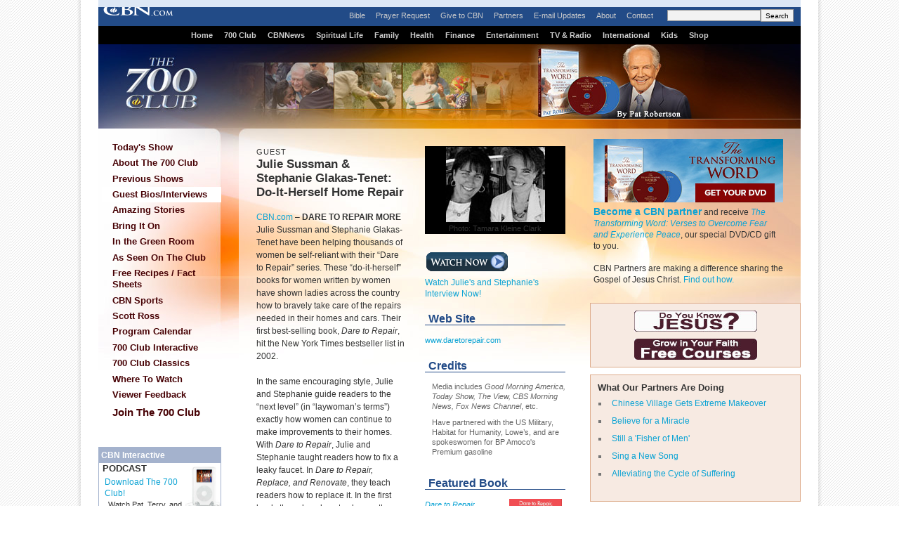

--- FILE ---
content_type: text/html; charset=utf-8
request_url: https://www.google.com/recaptcha/api2/aframe
body_size: 266
content:
<!DOCTYPE HTML><html><head><meta http-equiv="content-type" content="text/html; charset=UTF-8"></head><body><script nonce="DghUP9g9lWKIZIi9aFNtiw">/** Anti-fraud and anti-abuse applications only. See google.com/recaptcha */ try{var clients={'sodar':'https://pagead2.googlesyndication.com/pagead/sodar?'};window.addEventListener("message",function(a){try{if(a.source===window.parent){var b=JSON.parse(a.data);var c=clients[b['id']];if(c){var d=document.createElement('img');d.src=c+b['params']+'&rc='+(localStorage.getItem("rc::a")?sessionStorage.getItem("rc::b"):"");window.document.body.appendChild(d);sessionStorage.setItem("rc::e",parseInt(sessionStorage.getItem("rc::e")||0)+1);localStorage.setItem("rc::h",'1769418746827');}}}catch(b){}});window.parent.postMessage("_grecaptcha_ready", "*");}catch(b){}</script></body></html>